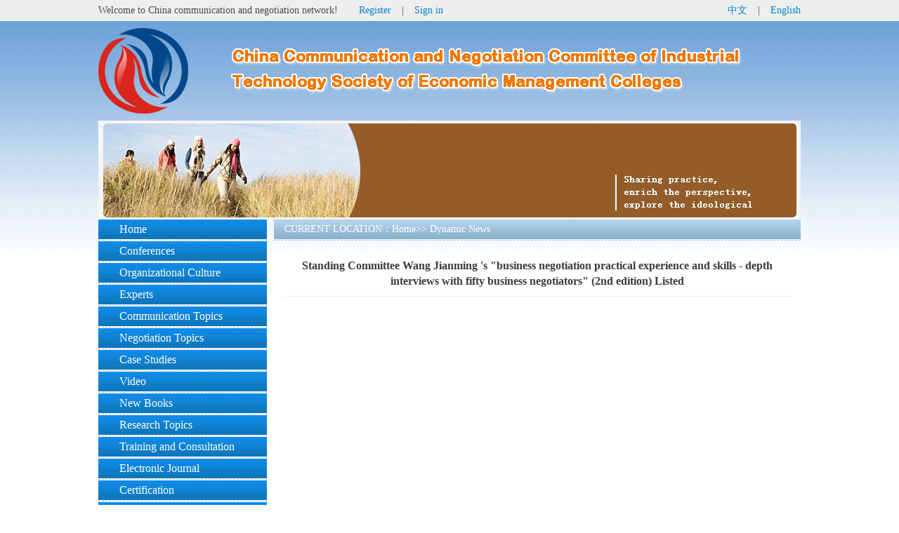

--- FILE ---
content_type: text/html; charset=utf-8
request_url: http://www.tanpanwang.com/en/newsxx.aspx?newslx=2&newsid=142
body_size: 27454
content:

<!DOCTYPE html PUBLIC "-//W3C//DTD XHTML 1.0 Transitional//EN" "http://www.w3.org/TR/xhtml1/DTD/xhtml1-transitional.dtd">
<html xmlns="http://www.w3.org/1999/xhtml">
<head id="ctl00_ctl00_Head1"><meta http-equiv="Content-Type" content="text/html" /><title>
	China Communication and Negotiation Committee of Industrial  Technology Society of Economic Management Colleges
</title>  
    <script src="../private/jquery.js" type="text/javascript"></script>
    <script type="text/javascript" language="javascript" src="../private/qq.js"></script>
    <script type="text/javascript" language="javascript" src="../private/aa.js"></script>
    <link href="../private/style2.css" rel="stylesheet" type="text/css" /><link rel="shortcut icon" href="../private/favicon.ico" type="image/x-icon" />
    <!--[if lte IE 6]>    
<script src="private/DD_belatedPNG_0.0.8a.js" type="text/javascript"></script>
    <script type="text/javascript">
   DD_belatedPNG.fix('.png,.png img,.J-shoping-num,.box');
    </script>
<![endif]-->
<meta name="keywords" content="China Communication and Negotiation Committee of Industrial  Technology Society of Economic Management Colleges" /><meta name="description" content="China Communication and Negotiation Committee of Industrial  Technology Society of Economic Management Colleges" /></head>
<body>
    <form name="aspnetForm" method="post" action="newsxx.aspx?newslx=2&amp;newsid=142" id="aspnetForm">
<div>
<input type="hidden" name="__VIEWSTATE" id="__VIEWSTATE" value="/[base64]/bmV3c2x4PTImbmV3c2lkPTE0MWRkAgcPDxYEHwIFZ1RoZSBOZXh077yaVGhlIFRoaXJkIEludGVybmF0aW9uYWwgQ29uZmVyZW5jZSBvbiBDb21tdW5pY2F0aW9uICYgTmVnb3RpYXRpb24gKENDTkMyMDE1KSBDYWxsIGZvciBQYXBlcnMfAwUfbmV3c3h4LmFzcHg/[base64]/[base64]" />
</div>

    <div class="all">
        <div class="all top1">
        <div class="center">
        <div id="ctl00_ctl00_tf" class="top1_1">
	
        Welcome to China communication and negotiation network!<span></span><a href='zhuce.aspx'>Register</a><span>|</span><a href='denglu.aspx'>Sign in</a>
        
</div>
       
        <div class="top1_2"><a href='/'>中文</a><span>|</span><a href='/en/'>English</a></div>
        <div class="cls"></div></div>
        </div>
         <div class="center logo">             
         <img src="../images/logo.png" />
         <div class="logo1"><img src="../images/logobt2.png" /></div>
         </div>
    <div class="cls"></div>
    <div class="center ban">
 <img src="../images/banner2.jpg" />
</div>
        <div class="center">
        <div class="menu2">
        <div class="li1"><a href='/en/'>Home</a></div>
            
            <div class="li1">
            <a href='news.aspx?newslx=3' >Conferences</a>
         <div class="submenu">
            <a href='news.aspx?newslx=3&newslx2=40'>The meeting data download</a>
            
            <a href='news.aspx?newslx=3&newslx2=39'>The Conference Report</a>
            
            <a href='news.aspx?newslx=3&newslx2=38'>Conference summary</a>
            
            <a href='news.aspx?newslx=3&newslx2=37'>Video conference</a>
            
            <a href='news.aspx?newslx=3&newslx2=36'>Conference photo</a>
            
            <a href='news.aspx?newslx=3&newslx2=35'>The conference papers.</a>
            
            <a href='news.aspx?newslx=3&newslx2=34'>General Assembly speech</a>
            
            <a href='news.aspx?newslx=3&newslx2=33'>Attending the leaders and experts</a>
            
            <a href='news.aspx?newslx=3&newslx2=32'>The background of the conference</a>
            </div>
            
            </div>
            
            <div class="li1">
            <a href='news.aspx?newslx=4' >Organizational Culture</a>
         <div class="submenu">
            <a href='news.aspx?newslx=4&newslx2=72'>Constitution </a>
            
            <a href='news.aspx?newslx=4&newslx2=70'>Chronicle Events</a>
            
            <a href='news.aspx?newslx=4&newslx2=68'>About CNCC</a>
            </div>
            
            </div>
            
            <div class="li1">
            <a href='news.aspx?newslx=5' >Experts</a>
         <div class="submenu"></div>
            
            </div>
            
            <div class="li1">
            <a href='news.aspx?newslx=6' >Communication Topics</a>
         <div class="submenu">
            <a href='news.aspx?newslx=6&newslx2=79'>Cross-Cultural Communication</a>
            
            <a href='news.aspx?newslx=6&newslx2=77'>parent-adolescent communication</a>
            
            <a href='news.aspx?newslx=6&newslx2=73'>Doctor & patient communication</a>
            
            <a href='news.aspx?newslx=6&newslx2=62'>Management Communication</a>
            
            <a href='news.aspx?newslx=6&newslx2=22'>Crisis communication</a>
            
            <a href='news.aspx?newslx=6&newslx2=21'>Public communication</a>
            
            <a href='news.aspx?newslx=6&newslx2=20'>Interpersonal communication</a>
            
            <a href='news.aspx?newslx=6&newslx2=19'>Family communication</a>
            
            <a href='news.aspx?newslx=6&newslx2=18'>Gender communication</a>
            
            <a href='news.aspx?newslx=6&newslx2=17'>Self communication</a>
            
            <a href='news.aspx?newslx=6&newslx2=16'>Business communication</a>
            </div>
            
            </div>
            
            <div class="li1">
            <a href='news.aspx?newslx=7' >Negotiation Topics</a>
         <div class="submenu">
            <a href='news.aspx?newslx=7&newslx2=78'>Collective Bargaining</a>
            
            <a href='news.aspx?newslx=7&newslx2=61'>Legal negotiations</a>
            
            <a href='news.aspx?newslx=7&newslx2=31'>International Business Negotiation</a>
            
            <a href='news.aspx?newslx=7&newslx2=30'>The government talks</a>
            
            <a href='news.aspx?newslx=7&newslx2=29'>Salary negotiation</a>
            
            <a href='news.aspx?newslx=7&newslx2=28'>Merger and acquisition negotiation</a>
            
            <a href='news.aspx?newslx=7&newslx2=27'>The financing negotiations</a>
            
            <a href='news.aspx?newslx=7&newslx2=26'>To join the negotiations</a>
            
            <a href='news.aspx?newslx=7&newslx2=25'>Procurement negotiations</a>
            
            <a href='news.aspx?newslx=7&newslx2=24'>Business negotiation</a>
            
            <a href='news.aspx?newslx=7&newslx2=23'>Sales negotiation</a>
            </div>
            
            </div>
            
            <div class="li1">
            <a href='news.aspx?newslx=8' >Case Studies</a>
         <div class="submenu">
            <a href='news.aspx?newslx=8&newslx2=76'></a>
            
            <a href='news.aspx?newslx=8&newslx2=75'></a>
            
            <a href='news.aspx?newslx=8&newslx2=74'></a>
            </div>
            
            </div>
            
            <div class="li1">
            <a href='news.aspx?newslx=9' >Video</a>
         <div class="submenu"></div>
            
            </div>
            
            <div class="li1">
            <a href='news.aspx?newslx=10' >New Books</a>
         <div class="submenu">
            <a href='news.aspx?newslx=10&newslx2=60'>CITICS Press</a>
            
            <a href='news.aspx?newslx=10&newslx2=59'>Science Press</a>
            
            <a href='news.aspx?newslx=10&newslx2=58'>Posts & Telecom Press</a>
            
            <a href='news.aspx?newslx=10&newslx2=57'>Publishing House of Electronic Industry</a>
            
            <a href='news.aspx?newslx=10&newslx2=56'>Dongbei University of Finance & Economics Press</a>
            
            <a href='news.aspx?newslx=10&newslx2=55'>China Machine Press</a>
            
            <a href='news.aspx?newslx=10&newslx2=54'>China Light Industry Press</a>
            
            <a href='news.aspx?newslx=10&newslx2=53'>Peking University Press</a>
            
            <a href='news.aspx?newslx=10&newslx2=52'>Tsinghua University Press</a>
            
            <a href='news.aspx?newslx=10&newslx2=51'>China Renmin University Press</a>
            </div>
            
            </div>
            
            <div class="li1">
            <a href='news.aspx?newslx=11' >Research Topics</a>
         <div class="submenu"></div>
            
            </div>
            
            <div class="li1">
            <a href='news.aspx?newslx=12' >Training and Consultation</a>
         <div class="submenu"></div>
            
            </div>
            
            <div class="li1">
            <a href='news.aspx?newslx=13' >Electronic Journal</a>
         <div class="submenu"></div>
            
            </div>
            
            <div class="li1">
            <a href='news.aspx?newslx=14' >Certification</a>
         <div class="submenu"></div>
            
            </div>
            
            <div class="li1">
            <a href='news.aspx?newslx=15' >Negotiation Competition</a>
         <div class="submenu">
            <a href='news.aspx?newslx=15&newslx2=67'>Contact us</a>
            
            <a href='news.aspx?newslx=15&newslx2=66'>Download</a>
            
            <a href='news.aspx?newslx=15&newslx2=65'>Entry Guide</a>
            
            <a href='news.aspx?newslx=15&newslx2=64'>News</a>
            
            <a href='news.aspx?newslx=15&newslx2=63'>About the contest</a>
            </div>
            
            </div>
                    
        </div>
        <div class="enmastbox">
            
<div>
        <div class="mastbt">
        CURRENT LOCATION：<a href='/en/'>Home</a>>>
            
<span id="ctl00_ctl00_ContentPlaceHolder1_ContentPlaceHolder1_Label1">Dynamic News</span>

        </div>
        <div class="mastnr">
            
<div class="name"><span id="ctl00_ctl00_ContentPlaceHolder1_ContentPlaceHolder2_Label3">Standing Committee Wang Jianming 's "business negotiation practical experience and skills - depth interviews with fifty business negotiators" (2nd  edition) Listed</span></div>
<div class="nr"><span id="ctl00_ctl00_ContentPlaceHolder1_ContentPlaceHolder2_Label2"></span></div>    
    <div class="newspage">
     <a id="ctl00_ctl00_ContentPlaceHolder1_ContentPlaceHolder2_HyperLink3" href="newsxx.aspx?newslx=2&amp;newsid=141">The Last：Standing Committee Professor Mao Fanyu on  visit exchangethe United States </a>
     <a id="ctl00_ctl00_ContentPlaceHolder1_ContentPlaceHolder2_HyperLink4" href="newsxx.aspx?newslx=2&amp;newsid=145">The Next：The Third International Conference on Communication & Negotiation (CCNC2015) Call for Papers</a>
    </div>

        </div>
</div>

            </div><div class="cls"></div>
        </div>
    <div class="h"></div>
        <div class="bot1 center"></div>
        <div class="center bot2">
            <span id="ctl00_ctl00_banquan1_Label1">&copy; Xi'an Jiaotong University. 2010  Email：zsg771126@gmail.com
Add: NO.74 the west yenta road，Xi'an，Shaanxi 710061, P.R. China</span> 
<a href="http://www.miitbeian.gov.cn" target="_blank"><span id="ctl00_ctl00_banquan1_Label2">Record number:陕ICP备14000952号-2</span></a>
<span style="display:none">
<a id="ctl00_ctl00_banquan1_HyperLink1" href="http://www.heiyu100.cn" target="_blank">技术支持:黑羽网络</a>
</span>
<span id="ctl00_ctl00_banquan1_Label3"><script language="JavaScript"> 
function correctPNG() // correctly handle PNG transparency in Win IE 5.5 & 6. 
{ 
    var arVersion = navigator.appVersion.split("MSIE") 
    var version = parseFloat(arVersion[1]) 
    if ((version >= 5.5) && (document.body.filters)) 
    { 
       for(var j=0; j<document.images.length; j++) 
       { 
          var img = document.images[j] 
          var imgName = img.src.toUpperCase() 
          if (imgName.substring(imgName.length-3, imgName.length) == "PNG") 
          { 
             var imgID = (img.id) ? "id='" + img.id + "' " : "" 
             var imgClass = (img.className) ? "class='" + img.className + "' " : "" 
             var imgTitle = (img.title) ? "title='" + img.title + "' " : "title='" + img.alt + "' " 
             var imgStyle = "display:inline-block;" + img.style.cssText 
             if (img.align == "left") imgStyle = "float:left;" + imgStyle 
             if (img.align == "right") imgStyle = "float:right;" + imgStyle 
             if (img.parentElement.href) imgStyle = "cursor:hand;" + imgStyle 
             var strNewHTML = "<span " + imgID + imgClass + imgTitle 
             + " style=\"" + "width:" + img.width + "px; height:" + img.height + "px;" + imgStyle + ";" 
             + "filter:progid:DXImageTransform.Microsoft.AlphaImageLoader" 
             + "(src=\'" + img.src + "\', sizingMethod='scale');\"></span>" 
             img.outerHTML = strNewHTML 
             j = j-1 
          } 
       } 
    }    
} 
window.attachEvent("onload", correctPNG); 
</script></span>
        </div>
        <div class="bot3 center">
        Links：
            <span>|</span><a href='http://www.negotiation.com/' target="_blank"></a>
            
            <span>|</span><a href='http://www.businesscommunication.org/' target="_blank">business communication</a>
            
            <span>|</span><a href='http://www.americancomm.org/' target="_blank"></a>
            
            <span>|</span><a href='http://www.cnvc.org/' target="_blank"></a>
            
            <span>|</span><a href='http://www.apa.org/' target="_blank"></a>
            
            <span>|</span><a href='http://www.listen.org/' target="_blank"></a>
            
            <span>|</span><a href='http://www.paca4u.com/' target="_blank"></a>
            
            <span>|</span><a href='http://www.icahdq.org/about_ica/welcome.asp' target="_blank"></a>
            
            <span>|</span><a href='https://www.itaaworld.org/' target="_blank"></a>
            
            <span>|</span><a href='http://www.law-adr.com.cn/' target="_blank"></a>
            
            <span>|</span><a href='http://www.unachina.org/zdxm/zgmnlhgdh/' target="_blank"></a>
            
            <span>|</span><a href='http://www.iacm-conflict.org/' target="_blank"></a>
            
            <span>|</span><a href='http://cn.cietac.org/' target="_blank"></a>
            
            <span>|</span><a href='http://www.pin-negotiation.org/' target="_blank"></a>
            
            <span>|</span><a href='http://www.pon.harvard.edu/' target="_blank"></a>
            
            <span>|</span><a href='http://www.natcom.org/' target="_blank"></a>
            
            <span>|</span><a href='http://www.icahdq.org/' target="_blank"></a>
            
            <span>|</span><a href='http://www.mediate.com/index.cfm' target="_blank"></a>
            
            <span>|</span><a href='http://negotiatormagazine.com/index.php' target="_blank"></a>
            
            <span>|</span><a href='http://www.communicationarena.com/index.asp' target="_blank"></a>
            
            <span>|</span><a href='http://www.yjpx.org/' target="_blank"></a>
            
            <span>|</span><a href='http://intercultural.org/' target="_blank"></a>
            
            <span>|</span><a href='http://www.interculturalnewmedia.com/' target="_blank"></a>
            
            <span>|</span><a href='http://www.uni.edu/commstudies/accs/home.html' target="_blank"></a>
            
            <span>|</span><a href='http://web.uri.edu/iaics/' target="_blank"></a>
            
            <span>|</span><a href='http://chinacafic.heep.cn/' target="_blank"></a>
            
            <span>|</span><a href='http://dialogueinstitute.org/' target="_blank"></a>
            
            <span>|</span><a href='http://www.literacyworldwide.org/' target="_blank"></a>
            
            <span>|</span><a href='http://www.toastmasters.org/' target="_blank"></a>
            
            <span>|</span><a href='http://www.iew.com/' target="_blank"></a>
            
            <span>|</span><a href='http://www.gyjsx.com/' target="_blank"></a>
            
            <span>|</span><a href='http://negotiations.org/index.html' target="_blank"></a>
            
            <span>|</span><a href='http://irene.essec.edu/' target="_blank"></a>
            
            <span>|</span><a href='http://www.corporatecomm.org/' target="_blank"></a>
            
            <span>|</span><a href='http://www.musictherapy5.com/index.asp' target="_blank"></a>
            
            <span>|</span><a href='https://www.cedr.com/' target="_blank"></a>
            
            <span>|</span><a href='http://wcaweb.org/' target="_blank"></a>
            
            <span>|</span><a href='http://www.kans.or.kr/index.asp' target="_blank">Korean Association of negotiation studies</a>
            
            <span>|</span><a href='http://jisn.jp/index.html' target="_blank">Japan International Society for Negotiation</a>
            
            <span>|</span><a href='http://www.caj1971.com/' target="_blank">Japan Communication Association</a>
            
            <span>|</span><a href='http://academia.edusoft.ro/' target="_blank"> Academic Edusoft</a>
            
            <span>|</span><a href='https://acrnet.org/' target="_blank">Association for Conflict Resolution (ACR) </a>
            
            <span>|</span><a href='https://iccwbo.org/' target="_blank">the International Chamber of Commerce (ICC)</a>
            
            <span>|</span><a href='https://pndc.com/' target="_blank">  PNDC</a>
            
            <span>|</span><a href='https://ahpweb.org/' target="_blank"></a>
            
            <span>|</span><a href='https://icon.ieseg.fr/' target="_blank">the IÉSEG Center on Negotiation (ICoN)</a>
            
        </div>
    </div>
    </form>
</body>
</html>


--- FILE ---
content_type: text/css
request_url: http://www.tanpanwang.com/private/style2.css
body_size: 4578
content:
@import url(public.css); /* 引用公共样式 */
/*------------------------------------------以下开始,以上为保留样式--------------------------------------------------*/
.top1{ background:#eeeeee; height:30px; line-height:30px; font-size:14px; color:#4e4947}
.top1_1{ width:700px; text-align:left; float:left}
.top1_2{ width:300px; float:right; text-align:right}
.top1 a{ color:#0084ce;}
.top1 span{ padding:0px 15px}

.logo{ padding:10px 0px; text-align:left; position:relative}
.logo1{ position:absolute; width:770px; height:100px; right:50px; top:10px}


.new1 .b{ width:100%; padding-bottom:8px; padding-top:8px; border-bottom:1px dashed #f09d32}
.new1 .b a{ float:left; width:auto; text-align:left; font-size:16px; font-weight:bold; color:#3480ff; text-decoration:none}
.new1 .b a span{ color:#bb0505; padding-left:5px; padding-right:10px;}
.new1 .b .time{ float:right; width:110px; text-align:left; font-weight:bold; color:#c94c5a}
.new1 .b .nr{ text-align:left; padding-top:10px}

.new2 .ab{ width:100%; padding-bottom:20px; padding-top:10px; border-bottom:1px dashed #f09d32}
.new2 .ab .aimg{ width:166px; text-align:center; height:115px;float:left}
.new2 .ab .aimg img{max-width:166px; max-height:115px}
.new2 .ab .abox{ float:left; width:530px}
.new2 .ab .abox .abt{ padding-bottom:30px}
.new2 .ab .abox .abt a{text-align:left; font-size:15px; font-weight:bold; color:#3480ff; text-decoration:none}
.new2 .ab .abox .anr{ text-align:left}

.news3{ background:url(../images/s1.jpg) no-repeat right bottom; padding-bottom:100px}
.news3 a{ display:block; line-height:25px; border-bottom:1px dashed #a0a6ad; color:#a0a6ad; background:url(../img/b1.gif) no-repeat left center; text-indent:20px; text-align:left}

.wz img{ max-width:700px}

.menu2{ width:240px; float:left; background:#fff;}
.enmastbox{ width:750px; float:right; text-align:left}
.menu2 .li1{width:240px; position:relative; z-index:999}
.menu2 .li1 a{  color:#fff ; display:block;width:240px; border-bottom:1px dashed #bababa; text-align:left; text-indent:30px; padding:1px 0px; font-size:16px; background: url(../images/m1.jpg) repeat-x left center; height:28px; line-height:28px; }
.menu2 .li1 a:hover,.menu2 .li1 a.sel{ background: url(../images/m2.jpg) repeat-x left center; color:#f27800}

.menu2 .submenu{ position:absolute; left:240px; top:0px; width:380px; display:none; background:#fff; z-index:9999}
.menu2 .submenu a{ color:#fff ; display:block;width:380px; border-bottom:1px dashed #bababa; text-align:left; text-indent:30px; padding:1px 0px; font-size:16px; background: url(../images/m2.jpg) repeat-x left center; height:28px; line-height:28px; }


.bot1{ background:url(../images/bg_bot.jpg); height:55px}
.bot2{height: 40px; background-image:url(../images/dhbg.jpg); line-height:40px; color:#fff; text-align:center}
.bot2 a{ color:#e6e430}
.bot3{ padding:10px 0px; text-align:left; color:#1996f7}
.bot3 a{ color:#1996f7; white-space:nowrap}
.bot3 span{ padding:0px 6px}

.def1{ width:750px}
.def1 .b1{ height:28px; line-height:28px; padding:1px 0px;border-bottom:1px dashed #bababa; margin-bottom:10px; text-align:left;background: url(../images/m1.jpg) repeat-x left center; font-size:16px; color:#fff; font-weight:bold; text-indent:30px}
.def1 .b1 a{ color:#fff}
.def1_1{ width:738px;border:1px solid #dfdfdf; padding:0px 5px; background:#fff}
.def1_2{ width:738px;border:1px solid #dfdfdf; padding:0px 5px; background:#fff}

.mastbt{color: #fff; border-bottom:1px dashed #bababa; padding:1px 0px; font-size:14px; background: url(../images/m2.jpg) repeat-x left center; height:28px; line-height:28px; text-indent:15px}
.mastbt a{ color:#fff}
.mastnr{ padding:15px 15px 60px 15px; text-align:left; position:relative; z-index:0; min-height:350px}
.newspage{ width:700px; height:50px; position:absolute; left:20px; bottom:3px}
.newspage a{ display:block; color:#2f82e3}

.mastnr .name{ font-size:16px; font-weight:700; padding:10px; border-bottom:1px dashed #ddd; text-align:center}
.mastnr .nr{ padding:15px 0px}

.userlist{ width:730px; text-align:left}
.userlist a{ display:inline-block; padding:4px 10px; border:1px solid #9c7c1a; width:150px; text-align:center; font-size:15px;color:#fff;background-color:#f0ad4e;border-color:#eea236;text-shadow:0 -1px 0 rgba(0,0,0,0.2);-webkit-box-shadow:inset 0 1px 0 rgba(255,255,255,0.15),0 1px 1px rgba(0,0,0,0.075);box-shadow:inset 0 1px 0 rgba(255,255,255,0.15),0 1px 1px rgba(0,0,0,0.075)}
.userlist a:hover{color:#fff;background-color:#ed9c28;border-color:#d58512}



--- FILE ---
content_type: text/css
request_url: http://www.tanpanwang.com/private/public.css
body_size: 8105
content:
/*------------------------------------------此页面定义公共样式--------------------------------------------------*/

body,div,dl,dt,dd,ul,ol,li,h1,h2,h3,h4,h5,h6,pre,form,fieldset,input,textarea,p,blockquote,th,td{padding:0;margin:0;list-style-type:none}
div{
margin:0 auto;}
body {
	margin-left: 0px;
	margin-top: 0px;
	margin-right: 0px;
	margin-bottom: 0px;
	color:#3C3C3C;
	font-family:"Microsoft YaHei";
    background:#fff url(../images/bg.jpg) repeat-x;
	font-size:12px;
	line-height:22px;
	text-align:center;
}

/*Microsoft YaHei*/
table { 
border-collapse:collapse; 
border-spacing:0; 
} 
th,td { 
padding: 0; 
}

p
{  margin:0px;
    padding:0px;
    }

a{
    cursor:pointer;
	color: #3C3C3C;
	text-decoration: none;
}
a:link {	
	color: #3C3C3C;
}
a:hover {	
	color:#FF0000;
}
.page { }
.page a{ padding:2px 5px; border:#C9C9C9 1px solid; text-decoration:none; margin-right:2px; text-align:center; color:#939393; display:block; float:left;}
img{ border:0;}

 .mytable a { 
color: #c75f3e; 
} 

.mytable th { 
color: #4f6b72; 
border: 1px solid #C1DAD7; 
 text-align:center;

text-align: left; 
padding: 3px 3px 3px 6px; 
background: #CAE8EA no-repeat; 
} 
/*power by www.winshell.cn*/ 
.mytable th.nobg { 
border-top: 0; 
border-left: 0; 
border-right: 1px solid #C1DAD7; 
background: none; 
} 

.mytable td { 
border: 1px solid #C1DAD7; 
background: #fff; 
padding: 3px 3px 3px 6px; 
color: #4f6b72; 
} 
/*power by www.winshell.cn*/ 

.mytable td.alt { 
background: #F5FAFA; 
color: #797268; 
} 

.mytable th.spec { 
border-left: 1px solid #C1DAD7; 
border-top: 0; 
background: #fff no-repeat;  
} 

 .mytable th.specalt { 
border-left: 1px solid #C1DAD7; 
border-top: 0; 
background: #f5fafa no-repeat; 
color: #797268; 
} 



    
.paginator {padding:4px 5px 2px 0; margin: 0px; vertical-align:middle; line-height:19px }
.paginator table{ }
.paginator a {padding: 3px 6px;border:solid 1px #ccc;background:#fff;  color:#000;cursor:pointer;text-decoration:none;vertical-align:middle}
.paginator a:visited {padding: 3px 6px; border: solid 1px #ddd; background: #fff; text-decoration: none;vertical-align:middle}
.paginator .cpb {border:1px solid #ffa501;padding: 3px 6px;font-weight:700;color:#000;background-color:#ffa501; vertical-align:middle}
.paginator a:hover {border:solid 1px #f50;color:#000;background: #ffa501;text-decoration:none;vertical-align:middle }

.paginatorinput { margin:0; border:1px solid #ccc; padding: 0px; height:18px; line-height:18px; vertical-align:middle;  display:none}
.paginatorinput2 { margin:0; border:1px solid #ccc; padding: 0px;  height:18px; line-height:18px; vertical-align:middle; display:none}


.splb img
{ vertical-align:middle;max-height:155px; max-width:155px; padding:3px; text-align:center
    }
    
.spxx img
{ vertical-align:middle;max-height:345px; max-width:345px; padding:3px; text-align:center
    } 
.mytable2 th { 
border: 0px ; 
} 


.mytable2 td { 
border: 0px; 

} 
.mytabble2 input 
{
     vertical-align:middle;
    
    }
 
  /*--评论样式--*/
.common-rating,.common-rating .rate-stars{display:inline-block;*zoom:1;height:12px;line-height:12px;background-image:url(../images/pf1.png);*background:url(../images/pf2.png);background-repeat:repeat-x;background-position:0 0;overflow:hidden;vertical-align:top}
.common-rating{width:60px;background-position:0 -17px; text-align:left}
.rating-16x16{width:80px;height:16px;background:url(../images/pf5.png) repeat-x 0 -21px}
.rating-16x16 .rate-stars{height:16px;background:url(../images/pf5.png) repeat-x 0 0}

.pf{ width:100%; background:url(../images/pfbg.jpg); padding-top:20px; padding-bottom:20px}
.pf .pf1{ float:left; width:220px;}
.pf .pf2{ float:left; width:240px}
.pf .pf3{ float:left; width:240px; text-align:left}
.pf .pf1 .f{ font-size:18px; font-weight:bold; color:#000000; height:40px}
.pf .pf1 .f span{ font-size:28px; color:#ec3213}
.pf .pf1 .f2{font-size:13px;color:#000000}
.pf .pf1 .f2 span{ color:#ec3213}
.pf .pf2 div{height:30px; line-height:30px; color:#3f3f3f}
.pf .pf3 div{height:20px; line-height:20px; color:#3f3f3f; padding-left:50px}

.pllist{ text-align:left; padding-top:10px; border-top:1px solid #222}
.pllist .box{ padding-top:10px; padding-bottom:10px; border-bottom:1px dashed #ffb787; color:#999999}
.pllist .box .b2{ color:#222222}

.pfbtn .pj{ width:16px; height:16px;display:inline-block;background:url(../images/pf5.png) repeat-x 0 -21px; cursor:pointer; margin:0px 3px}
.pfbtn .pjfs{ width:16px; height:16px;border:0px; background:#fff; color:#000; text-align:center}

 /*--评论样式--*/
    
    
.cls{ clear:both; font-size:0px; line-height:0px; height:0px;border:0px;overflow:hidden; }
.h{ clear:both; font-size:0px; line-height:0px; height:15px;border:0px;overflow:hidden; }
.all{ width:100%}
.center{ width:1000px}

.yuan
{
border-radius: 6px;
background-image: -moz-linear-gradient(top, rgba(0,0,0,0), rgba(0,0,0,0.2));
background-image: -webkit-linear-gradient(top, rgba(0,0,0,0), rgba(0,0,0,0.2));
background-image: -o-linear-gradient(top, rgba(0,0,0,0), rgba(0,0,0,0.2));
background-image: -ms-linear-gradient(top, rgba(0,0,0,0), rgba(0,0,0,0.2));
background-image: linear-gradient(top, rgba(0,0,0,0), rgba(0,0,0,0.2));
-moz-transition: background-color .2s ease-in-out, top .2s ease-in-out;
-webkit-transition: background-color .2s ease-in-out, top .2s ease-in-out;
-o-transition: background-color .2s ease-in-out, top .2s ease-in-out;
-ms-transition: background-color .2s ease-in-out, top .2s ease-in-out;
transition: background-color .2s ease-in-out, top .2s ease-in-out;
box-shadow: inset 0px 0px 0px 1px #282828, inset 0px 2px 1px 0px rgba(255,255,255,0.1);
    }
.y
{
border-radius: 6px;
}
.dh{ width:55px; height:auto; position:fixed;right:0px;bottom:40px; _position:absolute;_top:expression(eval(document.documentElement.scrollTop+390))}
.dh .li{ width:32px; height:26px; padding:15px 10px; background:#b0b0b0; position:relative; margin-bottom:10px; cursor:pointer}
.dh .li2{ display:none; position:absolute; right:55px; bottom:0px; z-index:121}

.yy{
filter:progid:DXImageTransform.Microsoft.Shadow(color=#dddddd,direction=120,strength=4);/*ie*/
-moz-box-shadow: 0px 2px 10px #dddddd;/*firefox*/
-webkit-box-shadow: 0px 2px 10px #dddddd;/*safari或chrome*/
box-shadow:0px 2px 10px #dddddd;/*opera或ie9*/
}

/*--四个按钮样式--*/
.btn{ display:block; padding:3px 10px 3px 10px; font-size:14px; font-weight:bold; color:#fff; background:#e15323;border:1px solid #e15323; cursor:pointer}
.btn2 { border:0px; width:49px; height:24px; text-align:center; font:bold 12px Arial; color:#fff; line-height:24px; background:url(../img/btn2_bg.gif) no-repeat; cursor:pointer;}
.btn3 { border:0px; width:51px; height:23px; text-align:center; font:bold 12px Arial; color:#fff; background:url(../img/btn3.gif) no-repeat; cursor:pointer;}
.btn4 { border:0px; width:100px; height:24px; text-align:center; font:bold 12px Arial; color:#fff; line-height:24px; background:url(../img/btn4_bg.gif) no-repeat; cursor:pointer;}


.
.masteruser_tou{ border-bottom:2px solid #707070; height:35px; line-height:35px; font-size:15px; color:#3a3a3a; text-indent:2em}
.masteruser_tou a{ color:#3a3a3a}
.masteruser_nr{ padding:15px 5px}
.masteruser_nr td{ font-size:15px}
.masteruser input[type="text"],.masteruser input[type="password"]{ padding:3px 5px; height:23px; line-height:23px; width:240px; border:1px solid #cbcbcb;border-radius:4px; vertical-align:middle}
.masteruser textarea{padding:3px 5px; height:90px; line-height:23px; width:400px; border:1px solid #cbcbcb;border-radius:4px;}
.masteruser input[type="submit"]{ border:0px; width:100px; height:24px; text-align:center; font:bold 12px Arial; color:#fff; line-height:24px; background:url(../img/btn4_bg.gif) no-repeat; cursor:pointer;}




/*------------------------------------------此页面定义公共样式--------------------------------------------------*/


--- FILE ---
content_type: application/x-javascript
request_url: http://www.tanpanwang.com/private/aa.js
body_size: 495
content:
$(function () {
    $("#b01").click(function () {
        htmlobj = $.ajax({ url: "default2.aspx?qq=" + escape('我我式枯地') + "", async: false });
        // $("#myDiv").append(htmlobj.responseText);
        var a = htmlobj.responseText; escape
        $("#myDiv").html(a);
    });

    $('.li1').hover(function () {
        if ($(".submenu", this).html()!="")
        $(".submenu", this).show();
    }, function () {
        $(".submenu", this).hide();
    });
})



